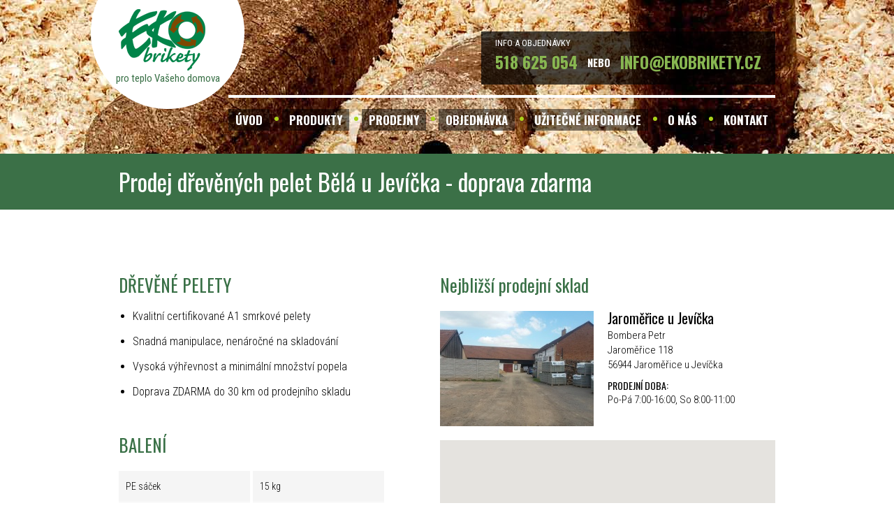

--- FILE ---
content_type: text/html; charset=UTF-8
request_url: https://www.ekobrikety.cz/drevene-pelety-bela-u-jevicka-12301.html
body_size: 3422
content:
<!DOCTYPE html>
<html lang="cs">

<head><meta charset='utf-8'><meta http-equiv='X-UA-Compatible' content='IE=edge'><meta name='viewport' content='width=device-width, initial-scale=1'><meta name='google-site-verification' content='7za_odwHdrbx-Js2e6Uk2NoYESWWJxL6oBRB_i077mM' /><meta name='Description' content='Prodej dřevěných pelet Bělá u Jevíčka s dopravou zdarma.'><meta name='Keywords' content='prodej, dřevěné pelety, Bělá u Jevíčka, doprava, zdarma'><title>Dřevěné pelety Bělá u Jevíčka - doprava zdarma | Ekobrikety.cz</title>	
	<link rel="shortcut icon" href="https://www.ekobrikety.cz/img/favicon.ico">
	<link href="css/reset.css" rel="stylesheet">
	<link href="css/jquery.fancybox.css" rel="stylesheet">
	<link href="css/easy-autocomplete.min.css" rel="stylesheet">
	<link href="css/easy-autocomplete.themes.min.css" rel="stylesheet">
	<link href="js/validace/validationEngine.jquery.css" rel="stylesheet">
	<link href="css/app.css?ver=20210401" rel="stylesheet">

	<!--script src="https://maps.google.com/maps/api/js"></script-->
	<script src="https://maps.googleapis.com/maps/api/js?key=AIzaSyALq4yr_5TjZ044kg5avnvPlQTecDYHpHE"></script>
	<script src="https://ajax.googleapis.com/ajax/libs/jquery/1.11.1/jquery.min.js"></script>
	<script src="//code.jquery.com/jquery-migrate-1.2.1.min.js"></script>
	<script charset="utf-8" src="js/validace/jquery.validationEngine-cz.js"></script>
	<script charset="utf-8" src="js/validace/jquery.validationEngine.js"></script>
	<script src="js/jquery.fancybox.pack.js"></script>
	<script src="js/jquery.easy-autocomplete.min.js"></script>
	<script src="js/app.js?ver=20220505"></script>
	
	<!-- HTML5 shim and Respond.js for IE8 support of HTML5 elements and media queries -->
	<!-- WARNING: Respond.js doesn't work if you view the page via file:// -->
	<!--[if lt IE 9]>
	  <script src="https://oss.maxcdn.com/html5shiv/3.7.2/html5shiv.min.js"></script>
	  <script src="https://oss.maxcdn.com/respond/1.4.2/respond.min.js"></script>
	<![endif]-->
	
	<!--script>
	  (function(i,s,o,g,r,a,m){i['GoogleAnalyticsObject']=r;i[r]=i[r]||function(){
	  (i[r].q=i[r].q||[]).push(arguments)},i[r].l=1*new Date();a=s.createElement(o),
	  m=s.getElementsByTagName(o)[0];a.async=1;a.src=g;m.parentNode.insertBefore(a,m)
	  })(window,document,'script','//www.google-analytics.com/analytics.js','ga');

	  ga('create', 'UA-10456265-1', 'auto');
	  ga('send', 'pageview');

	</script-->	
</head>
<body> 
<!-- Google Tag Manager -->
<noscript><iframe src="//www.googletagmanager.com/ns.html?id=GTM-TK4WXX"
height="0" width="0" style="display:none;visibility:hidden"></iframe></noscript>
<script>(function(w,d,s,l,i){w[l]=w[l]||[];w[l].push({'gtm.start':
new Date().getTime(),event:'gtm.js'});var f=d.getElementsByTagName(s)[0],
j=d.createElement(s),dl=l!='dataLayer'?'&l='+l:'';j.async=true;j.src=
'//www.googletagmanager.com/gtm.js?id='+i+dl;f.parentNode.insertBefore(j,f);
})(window,document,'script','dataLayer','GTM-TK4WXX');</script>
<!-- End Google Tag Manager -->

	<div class="odsazeni"></div>
	<div class="hlavicka">
		<div class="container">
			<!--ul class="jazyky">
	<li>CZ</li>
	<li><a href='https://www.ekobrikety.cz/wooden-briquettes.html'>EN</a></li><li><a href='https://www.ekobrikety.cz/holzbriketts.html'>DE</a></li></ul-->	
<a href="./" class="logo">pro teplo Vašeho domova</a>
<a href="" class="otevritMenu"><span></span><span></span><span></span></a>
<div class="infoBox">
	<small>INFO A OBJEDNÁVKY</small>
	<strong>518 625 054</strong> <span>NEBO</span> <a href="mailto:info@ekobrikety.cz" title="Kontaktujte nás"><strong>INFO@EKOBRIKETY.CZ</strong></a>
</div>
<ul class="menu">
	<li><a href="./">ÚVOD</a></li>
	<li><a href="#">PRODUKTY</a>
		<ul>
			<li><a href="./drevene-brikety.html">DŘEVĚNÉ BRIKETY</a></li>
									<li><a href="./drevene-pelety.html">DŘEVĚNÉ PELETY</a></li>
			<li><a href="./podpalove-drivi.html">PODPALOVÉ DŘÍVÍ</a></li>
			<li><a href="./podpalove-lamelky.html">PODPALOVÉ LAMELKY</a></li>
			<li><a href="./podpalovac.html">PODPALOVAČ</a></li>
		</ul>
	</li>
	<li><a href="./drevene-brikety-prodej.html">PRODEJNY</a></li>
	<li><a href="./objednavka.html">OBJEDNÁVKA</a></li>
	<li><a href="#">UŽITEČNÉ INFORMACE</a>
		<ul>
			<li><a href="./drevene-brikety-doprava.html">DOPRAVA ZDARMA</a></li>
			<li><a href="./porovnejte-zpusoby-vytapeni.html">PROČ PŘEJÍT NA TUHÁ PALIVA</a></li>
			<li><a href="./proc-topit-drevenymi-briketami.html">PROČ TOPIT KVALITNÍMI BRIKETAMI</a></li>
			<li><a href="./vyroba-drevenych-briket.html">JAK SE BRIKETY VYRÁBÍ</a></li>
			<li><a href="./ekologie-a-drevene-brikety.html">EKOLOGICKÉ VÝHODY DŘEVĚNÝCH BRIKET</a></li>
			<li><a href="./bukove-brikety-vs-smrkove-brikety.html">ROZDÍL MEZI BUKOVÝMI A SMRKOVÝMI BRIKETAMI</a></li>
		</ul>	
	</li>
	<li><a href="./o-nas.html">O NÁS</a></li>
	<li><a href="./kontakt.html">KONTAKT</a></li>
</ul>
		</div>
			</div>

	<div class="upoutavka">
    <div class="container">
		<h1>Prodej dřevěných pelet Bělá u Jevíčka - doprava zdarma</h1>
    </div>
</div>

<div class="obsahObal">
    <div class="container">
		<div class="produkt">
		    <div class="levySloupec">
				<h2>DŘEVĚNÉ PELETY</h2>
				<ul>
					<li>Kvalitní certifikované A1 smrkové pelety</li>
					<li>Snadná manipulace, nenáročné na skladování</li>
					<li>Vysoká výhřevnost a minimální množství popela</li>
					<li>Doprava ZDARMA do 30 km od prodejního skladu</li>				</ul>	
				<h2>BALENÍ</h2>
				<table>
					<tr>
						<td>PE sáček</td>
						<td>15 kg</td>
					</tr>
					<tr>
						<td>1 paleta</td>
						<td>65 sáčků = 975 kg</td>
					</tr>
					<tr>
						<td>Rozměr palety</td>
						<td>120x100 cm</td>
					</tr>
				</table>				
				<div class="ceny">
					<h2>CENY</h2>
					<div class="cena">
						<div class="leva">
							<span>PYTEL</span>
							<div class="kruh"><span>15 KG</span></div>
						</div>
						<div class="prava"><span><strong>175 Kč</strong> vč. DPH</span></div>
					</div>

					<div class="cena">
						<div class="leva">
							<span>PALETA</span>
							<div class="kruh"><span>975 KG</span></div>
						</div>
						<div class="prava"><span><strong>11375 Kč</strong> vč. DPH</span></div>
					</div>
					
										<div class="cena">
						<div class="leva">
							<span>DOPRAVA</span>
							<div class="kruh"><span><small>OD</small>2 PALET</span></div>
						</div>
						<div class="prava"><span><strong>ZDARMA<sub>*</sub></strong></span></div>
						<small class="posun"><sub>*</sub> Platí do vzdálenosti 30 km z prodejních skladů.</small>
					</div>
										
					<a href="./objednavka.html?misto=12301&zbozi=pelety" class="objednat">OBJEDNAT</a>					
				</div>


		    </div>
			
		    <div class="pravySloupec">
				<h2>Nejbližší prodejní sklad</h2>
				<div class="sklady">
				<div id="Kelčany" class="sklad" style="width: 100%">
					<img src='img/sklad-JaromericeuJevicka.jpg' alt='' /><h3>Jaroměřice u Jevíčka</h3><p>Bombera Petr<br/>Jaroměřice 118<br>56944 Jaroměřice u Jevíčka</p><p><strong>PRODEJNÍ DOBA:</strong>Po-Pá 7:00-16:00, So 8:00-11:00</p>				</div>
				</div>
				
				<div id='mapa' class='vyhledavani' style="height: 400px;"></div>
				
				<div class="produktObrazek" style="margin-top: 30px;">
					<img alt="Dřevěné pelety" src="img/pelety-pytel.jpg">
					<img src="img/pelety-paleta.jpg" alt="Dřevěné pelety" />
				</div>				
			</div>
		</div>
	</div>
</div>

<script type="text/javascript">
VytvorMapu("mapa");
VytvorZnacku(49.6230583, 16.7568169, 'sklad', 'ne', 'Bělá u Jevíčka - Bombera Petr', '');VytvorZnacku(49.6394950, 16.6459031, 'město', 'ne', 'Bělá u Jevíčka', '');objMap.fitBounds(bounds);
</script>
	
	<div class="paticka-vlny"></div>
	<div class="paticka">
		<div class="container">
			<div class="odkazy">
	<div class="sloupec">
		<h6>DŮLEŽITÉ ODKAZY</h6>
		<hr>
		<ul>
			<li><a href="./drevene-brikety.html">Dřevěné brikety</a></li>
			<li><a href="./drevene-pelety.html">Dřevěné pelety</a></li>
			<li><a href="./objednavka.html">Objednávka</a></li>
			<li><a href="./porovnejte-zpusoby-vytapeni.html">Porovnejte si způsoby výtápění</a></li>
			<li><a href="./drevene-brikety-prehled-mist.html">Města s dopravou zdarma: brikety</a> | <a href="./drevene-pelety-prehled-mist.html">pelety</a></li>
		</ul>
	</div>
	<div class="sloupec">
		<h6>EKOBRIKETY s.r.o.</h6>
		<hr>
		<p>696 49 Kelčany 60</p>
		<p>
			&nbsp; IČ: <strong>25561791</strong><br>
			DIČ: <strong>CZ25561791</strong>
		</p>
	</div>
	<div class="sloupec">
		<h6>SPOJTE SE S NÁMI</h6>
		<hr>
		<ul class="ikony">
			<li>
				<img src="img/telefon.png" alt="Telefonní kontakt">
				<small>OD 8-16H</small>
				<strong>VOLEJTE 518 625 054</strong>
			</li>
			<li>
				<img src="img/obalka.png" alt="Email">
				<small>NEBO PIŠTE NA EMAIL</small>
				<a href="mailto:info@ekobrikety.cz" title="Kontaktujte nás"><strong>INFO@EKOBRIKETY.CZ</strong></a>
			</li>
			<li>
				<img src="img/objednavka.png" alt="Objednávka">
				<small>POUŽIJTE OBJEDNÁVKOVÝ FORMULÁŘ</small>
				<a href="./objednavka.html" title="Kontaktujte nás"><strong>OBJEDNAT BRIKETY A PELETY</strong></a>
			</li>			
		</ul>
	</div>
</div>
			<div class="copy">
				Copyright © 2026 EKOBRIKETY s.r.o.
			</div>
		</div> 
	</div>

	
</body>
</html>